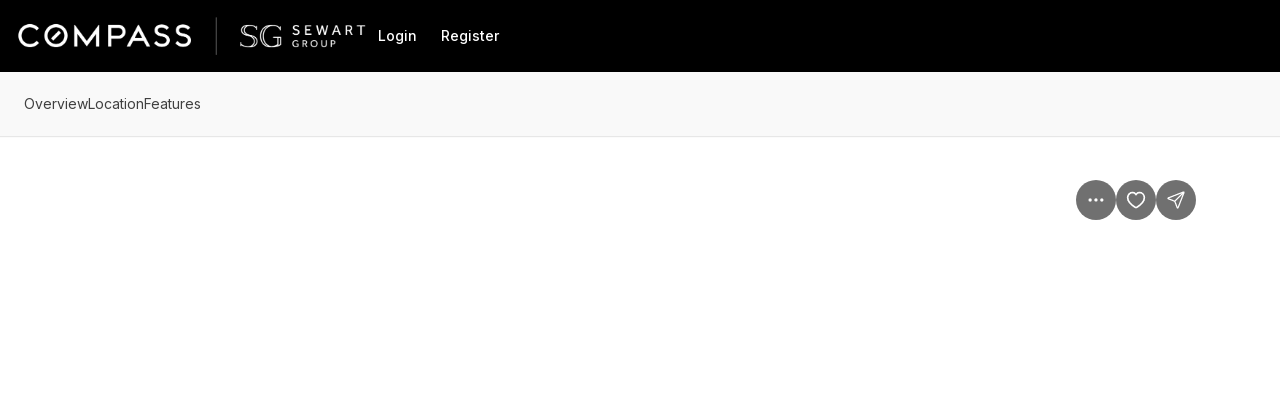

--- FILE ---
content_type: application/javascript
request_url: https://assets-home-search.luxurypresence.com/_next/static/chunks/75-fcaccbc04e80aa62.js
body_size: 17293
content:
(self.webpackChunk_N_E=self.webpackChunk_N_E||[]).push([[75],{37254:function(t,n,e){"use strict";e.d(n,{Ee:function(){return y},NY:function(){return b},fC:function(){return m}});var i=e(62632),r=e(43707),o=e(37967),u=e(16928),a=e(14391),s=e(17955);let c="Avatar",[l,f]=(0,o.b)(c),[d,p]=l(c),h=(0,r.forwardRef)((t,n)=>{let{__scopeAvatar:e,...o}=t,[u,a]=(0,r.useState)("idle");return(0,r.createElement)(d,{scope:e,imageLoadingStatus:u,onImageLoadingStatusChange:a},(0,r.createElement)(s.WV.span,(0,i.Z)({},o,{ref:n})))}),v=(0,r.forwardRef)((t,n)=>{let{__scopeAvatar:e,src:o,onLoadingStatusChange:c=()=>{},...l}=t,f=p("AvatarImage",e),d=function(t){let[n,e]=(0,r.useState)("idle");return(0,r.useEffect)(()=>{if(!t){e("error");return}let n=!0,i=new window.Image,r=t=>()=>{n&&e(t)};return e("loading"),i.onload=r("loaded"),i.onerror=r("error"),i.src=t,()=>{n=!1}},[t]),n}(o),h=(0,u.W)(t=>{c(t),f.onImageLoadingStatusChange(t)});return(0,a.b)(()=>{"idle"!==d&&h(d)},[d,h]),"loaded"===d?(0,r.createElement)(s.WV.img,(0,i.Z)({},l,{ref:n,src:o})):null}),g=(0,r.forwardRef)((t,n)=>{let{__scopeAvatar:e,delayMs:o,...u}=t,a=p("AvatarFallback",e),[c,l]=(0,r.useState)(void 0===o);return(0,r.useEffect)(()=>{if(void 0!==o){let t=window.setTimeout(()=>l(!0),o);return()=>window.clearTimeout(t)}},[o]),c&&"loaded"!==a.imageLoadingStatus?(0,r.createElement)(s.WV.span,(0,i.Z)({},u,{ref:n})):null}),m=h,y=v,b=g},55928:function(t,n,e){"use strict";e.d(n,{Gj:function(){return nU},jw:function(){return nH},tv:function(){return nB}});var i=e(43707),r="(prefers-reduced-motion: reduce)";function o(t){t.length=0}function u(t,n,e){return Array.prototype.slice.call(t,n,e)}function a(t){return t.bind.apply(t,[null].concat(u(arguments,1)))}var s=setTimeout,c=function(){};function l(t){return requestAnimationFrame(t)}function f(t,n){return typeof n===t}function d(t){return null!==t&&f("object",t)}var p=Array.isArray,h=a(f,"function"),v=a(f,"string"),g=a(f,"undefined");function m(t){try{return t instanceof(t.ownerDocument.defaultView||window).HTMLElement}catch(t){return!1}}function y(t){return p(t)?t:[t]}function b(t,n){y(t).forEach(n)}function E(t,n){return t.indexOf(n)>-1}function w(t,n){return t.push.apply(t,y(n)),t}function S(t,n,e){t&&b(n,function(n){n&&t.classList[e?"add":"remove"](n)})}function _(t,n){S(t,v(n)?n.split(" "):n,!0)}function C(t,n){b(n,t.appendChild.bind(t))}function x(t,n){b(t,function(t){var e=(n||t).parentNode;e&&e.insertBefore(t,n)})}function A(t,n){return m(t)&&(t.msMatchesSelector||t.matches).call(t,n)}function k(t,n){var e=t?u(t.children):[];return n?e.filter(function(t){return A(t,n)}):e}function L(t,n){return n?k(t,n)[0]:t.firstElementChild}var P=Object.keys;function M(t,n,e){return t&&(e?P(t).reverse():P(t)).forEach(function(e){"__proto__"!==e&&n(t[e],e)}),t}function D(t){return u(arguments,1).forEach(function(n){M(n,function(e,i){t[i]=n[i]})}),t}function N(t){return u(arguments,1).forEach(function(n){M(n,function(n,e){p(n)?t[e]=n.slice():d(n)?t[e]=N({},d(t[e])?t[e]:{},n):t[e]=n})}),t}function O(t,n){b(n||P(t),function(n){delete t[n]})}function T(t,n){b(t,function(t){b(n,function(n){t&&t.removeAttribute(n)})})}function R(t,n,e){d(n)?M(n,function(n,e){R(t,e,n)}):b(t,function(t){null===e||""===e?T(t,n):t.setAttribute(n,String(e))})}function $(t,n,e){var i=document.createElement(t);return n&&(v(n)?_(i,n):R(i,n)),e&&C(e,i),i}function I(t,n,e){if(g(e))return getComputedStyle(t)[n];null!==e&&(t.style[n]=""+e)}function j(t,n){I(t,"display",n)}function z(t){t.setActive&&t.setActive()||t.focus({preventScroll:!0})}function F(t,n){return t.getAttribute(n)}function V(t,n){return t&&t.classList.contains(n)}function W(t){return t.getBoundingClientRect()}function G(t){b(t,function(t){t&&t.parentNode&&t.parentNode.removeChild(t)})}function X(t){return L(new DOMParser().parseFromString(t,"text/html").body)}function Z(t,n){t.preventDefault(),n&&(t.stopPropagation(),t.stopImmediatePropagation())}function U(t,n){return t&&t.querySelector(n)}function B(t,n){return n?u(t.querySelectorAll(n)):[]}function H(t,n){S(t,n,!1)}function Y(t){return t.timeStamp}function q(t){return v(t)?t:t?t+"px":""}var K="splide",J="data-"+K;function Q(t,n){if(!t)throw Error("["+K+"] "+(n||""))}var tt=Math.min,tn=Math.max,te=Math.floor,ti=Math.ceil,tr=Math.abs;function to(t,n,e,i){var r=tt(n,e),o=tn(n,e);return i?r<t&&t<o:r<=t&&t<=o}function tu(t,n,e){var i=tt(n,e),r=tn(n,e);return tt(tn(i,t),r)}function ta(t){return+(t>0)-+(t<0)}function ts(t,n){return b(n,function(n){t=t.replace("%s",""+n)}),t}function tc(t){return t<10?"0"+t:""+t}var tl={};function tf(){var t=[];function n(t,n,e){b(t,function(t){t&&b(n,function(n){n.split(" ").forEach(function(n){var i=n.split(".");e(t,i[0],i[1])})})})}return{bind:function(e,i,r,o){n(e,i,function(n,e,i){var u="addEventListener"in n,a=u?n.removeEventListener.bind(n,e,r,o):n.removeListener.bind(n,r);u?n.addEventListener(e,r,o):n.addListener(r),t.push([n,e,i,r,a])})},unbind:function(e,i,r){n(e,i,function(n,e,i){t=t.filter(function(t){return t[0]!==n||t[1]!==e||t[2]!==i||!!r&&t[3]!==r||(t[4](),!1)})})},dispatch:function(t,n,e){var i;return"function"==typeof CustomEvent?i=new CustomEvent(n,{bubbles:!0,detail:e}):(i=document.createEvent("CustomEvent")).initCustomEvent(n,!0,!1,e),t.dispatchEvent(i),i},destroy:function(){t.forEach(function(t){t[4]()}),o(t)}}}var td="mounted",tp="ready",th="move",tv="moved",tg="click",tm="active",ty="inactive",tb="visible",tE="hidden",tw="refresh",tS="updated",t_="resize",tC="resized",tx="drag",tA="dragging",tk="dragged",tL="scroll",tP="scrolled",tM="destroy",tD="arrows:mounted",tN="arrows:updated",tO="pagination:mounted",tT="pagination:updated",tR="navigation:mounted",t$="autoplay:play",tI="autoplay:playing",tj="autoplay:pause",tz="lazyload:loaded";function tF(t){var n=t?t.event.bus:document.createDocumentFragment(),e=tf();return t&&t.event.on(tM,e.destroy),D(e,{bus:n,on:function(t,i){e.bind(n,y(t).join(" "),function(t){i.apply(i,p(t.detail)?t.detail:[])})},off:a(e.unbind,n),emit:function(t){e.dispatch(n,t,u(arguments,1))}})}function tV(t,n,e,i){var r,o,u=Date.now,a=0,s=!0,c=0;function f(){if(!s){if(a=t?tt((u()-r)/t,1):1,e&&e(a),a>=1&&(n(),r=u(),i&&++c>=i))return d();o=l(f)}}function d(){s=!0}function p(){o&&cancelAnimationFrame(o),a=0,o=0,s=!0}return{start:function(n){n||p(),r=u()-(n?a*t:0),s=!1,o=l(f)},rewind:function(){r=u(),a=0,e&&e(a)},pause:d,cancel:p,set:function(n){t=n},isPaused:function(){return s}}}var tW="Arrow",tG=tW+"Left",tX=tW+"Right",tZ=tW+"Up",tU=tW+"Down",tB={width:["height"],left:["top","right"],right:["bottom","left"],x:["y"],X:["Y"],Y:["X"],ArrowLeft:[tZ,tX],ArrowRight:[tU,tG]},tH="role",tY="tabindex",tq="aria-",tK=tq+"controls",tJ=tq+"current",tQ=tq+"selected",t0=tq+"label",t1=tq+"labelledby",t4=tq+"hidden",t2=tq+"orientation",t5=tq+"roledescription",t3=tq+"live",t7=tq+"busy",t6=tq+"atomic",t8=[tH,tY,"disabled",tK,tJ,t0,t1,t4,t2,t5],t9=K+"__",nt=t9+"track",nn=t9+"list",ne=t9+"slide",ni=ne+"--clone",nr=ne+"__container",no=t9+"arrows",nu=t9+"arrow",na=nu+"--prev",ns=nu+"--next",nc=t9+"pagination",nl=nc+"__page",nf=t9+"progress__bar",nd=t9+"toggle",np=t9+"sr",nh="is-active",nv="is-prev",ng="is-next",nm="is-visible",ny="is-loading",nb="is-focus-in",nE="is-overflow",nw=[nh,nm,nv,ng,ny,nb,nE],nS="touchstart mousedown",n_="touchmove mousemove",nC="touchend touchcancel mouseup click",nx="slide",nA="loop",nk="fade",nL=J+"-interval",nP={passive:!1,capture:!0},nM={Spacebar:" ",Right:tX,Left:tG,Up:tZ,Down:tU};function nD(t){return nM[t=v(t)?t:t.key]||t}var nN="keydown",nO=J+"-lazy",nT=nO+"-srcset",nR="["+nO+"], ["+nT+"]",n$=[" ","Enter"],nI=Object.freeze({__proto__:null,Media:function(t,n,e){var i=t.state,o=e.breakpoints||{},u=e.reducedMotion||{},a=tf(),s=[];function c(t){t&&a.destroy()}function l(t,n){var e=matchMedia(n);a.bind(e,"change",f),s.push([t,e])}function f(){var n=i.is(7),r=e.direction,o=s.reduce(function(t,n){return N(t,n[1].matches?n[0]:{})},{});O(e),d(o),e.destroy?t.destroy("completely"===e.destroy):n?(c(!0),t.mount()):r!==e.direction&&t.refresh()}function d(n,r,o){N(e,n),r&&N(Object.getPrototypeOf(e),n),(o||!i.is(1))&&t.emit(tS,e)}return{setup:function(){var t="min"===e.mediaQuery;P(o).sort(function(n,e){return t?+n-+e:+e-+n}).forEach(function(n){l(o[n],"("+(t?"min":"max")+"-width:"+n+"px)")}),l(u,r),f()},destroy:c,reduce:function(t){matchMedia(r).matches&&(t?N(e,u):O(e,P(u)))},set:d}},Direction:function(t,n,e){return{resolve:function(t,n,i){var r="rtl"!==(i=i||e.direction)||n?"ttb"===i?0:-1:1;return tB[t]&&tB[t][r]||t.replace(/width|left|right/i,function(t,n){var e=tB[t.toLowerCase()][r]||t;return n>0?e.charAt(0).toUpperCase()+e.slice(1):e})},orient:function(t){return t*("rtl"===e.direction?1:-1)}}},Elements:function(t,n,e){var i,r,u,a=tF(t),s=a.on,c=a.bind,l=t.root,f=e.i18n,d={},p=[],v=[],g=[];function m(){var t,n;r=L(i=E("."+nt),"."+nn),Q(i&&r,"A track/list element is missing."),w(p,k(r,"."+ne+":not(."+ni+")")),M({arrows:no,pagination:nc,prev:na,next:ns,bar:nf,toggle:nd},function(t,n){d[n]=E("."+t)}),D(d,{root:l,track:i,list:r,slides:p}),t=l.id||""+K+tc(tl[K]=(tl[K]||0)+1),n=e.role,l.id=t,i.id=i.id||t+"-track",r.id=r.id||t+"-list",!F(l,tH)&&"SECTION"!==l.tagName&&n&&R(l,tH,n),R(l,t5,f.carousel),R(r,tH,"presentation"),b()}function y(t){var n=t8.concat("style");o(p),H(l,v),H(i,g),T([i,r],n),T(l,t?n:["style",t5])}function b(){H(l,v),H(i,g),v=C(K),g=C(nt),_(l,v),_(i,g),R(l,t0,e.label),R(l,t1,e.labelledby)}function E(t){var n=U(l,t);return n&&function(t,n){if(h(t.closest))return t.closest(n);for(var e=t;e&&1===e.nodeType&&!A(e,n);)e=e.parentElement;return e}(n,"."+K)===l?n:void 0}function C(t){return[t+"--"+e.type,t+"--"+e.direction,e.drag&&t+"--draggable",e.isNavigation&&t+"--nav",t===K&&nh]}return D(d,{setup:m,mount:function(){s(tw,y),s(tw,m),s(tS,b),c(document,nS+" keydown",function(t){u="keydown"===t.type},{capture:!0}),c(l,"focusin",function(){S(l,nb,!!u)})},destroy:y})},Slides:function(t,n,e){var i=tF(t),r=i.on,u=i.emit,s=i.bind,c=n.Elements,l=c.slides,f=c.list,d=[];function p(){l.forEach(function(t,n){w(t,n,-1)})}function g(){P(function(t){t.destroy()}),o(d)}function w(n,e,i){var r=function(t,n,e,i){var r,o=tF(t),u=o.on,s=o.emit,c=o.bind,l=t.Components,f=t.root,d=t.options,p=d.isNavigation,h=d.updateOnMove,v=d.i18n,g=d.pagination,m=d.slideFocus,y=l.Direction.resolve,b=F(i,"style"),E=F(i,t0),w=e>-1,_=L(i,"."+nr);function C(){var r=t.splides.map(function(t){var e=t.splide.Components.Slides.getAt(n);return e?e.slide.id:""}).join(" ");R(i,t0,ts(v.slideX,(w?e:n)+1)),R(i,tK,r),R(i,tH,m?"button":""),m&&T(i,t5)}function x(){r||A()}function A(){if(!r){var e,o=t.index;(e=k())!==V(i,nh)&&(S(i,nh,e),R(i,tJ,p&&e||""),s(e?tm:ty,P)),function(){var n=function(){if(t.is(nk))return k();var n=W(l.Elements.track),e=W(i),r=y("left",!0),o=y("right",!0);return te(n[r])<=ti(e[r])&&te(e[o])<=ti(n[o])}(),e=!n&&(!k()||w);if(t.state.is([4,5])||R(i,t4,e||""),R(B(i,d.focusableNodes||""),tY,e?-1:""),m&&R(i,tY,e?-1:0),n!==V(i,nm)&&(S(i,nm,n),s(n?tb:tE,P)),!n&&document.activeElement===i){var r=l.Slides.getAt(t.index);r&&z(r.slide)}}(),S(i,nv,n===o-1),S(i,ng,n===o+1)}}function k(){var i=t.index;return i===n||d.cloneStatus&&i===e}var P={index:n,slideIndex:e,slide:i,container:_,isClone:w,mount:function(){w||(i.id=f.id+"-slide"+tc(n+1),R(i,tH,g?"tabpanel":"group"),R(i,t5,v.slide),R(i,t0,E||ts(v.slideLabel,[n+1,t.length]))),c(i,"click",a(s,tg,P)),c(i,"keydown",a(s,"sk",P)),u([tv,"sh",tP],A),u(tR,C),h&&u(th,x)},destroy:function(){r=!0,o.destroy(),H(i,nw),T(i,t8),R(i,"style",b),R(i,t0,E||"")},update:A,style:function(t,n,e){I(e&&_||i,t,n)},isWithin:function(e,i){var r=tr(e-n);return!w&&(d.rewind||t.is(nA))&&(r=tt(r,t.length-r)),r<=i}};return P}(t,e,i,n);r.mount(),d.push(r),d.sort(function(t,n){return t.index-n.index})}function k(t){return t?M(function(t){return!t.isClone}):d}function P(t,n){k(n).forEach(t)}function M(t){return d.filter(h(t)?t:function(n){return v(t)?A(n.slide,t):E(y(t),n.index)})}return{mount:function(){p(),r(tw,g),r(tw,p)},destroy:g,update:function(){P(function(t){t.update()})},register:w,get:k,getIn:function(t){var i=n.Controller,r=i.toIndex(t),o=i.hasFocus()?1:e.perPage;return M(function(t){return to(t.index,r,r+o-1)})},getAt:function(t){return M(t)[0]},add:function(t,n){b(t,function(t){if(v(t)&&(t=X(t)),m(t)){var i,r,o,c,d=l[n];d?x(t,d):C(f,t),_(t,e.classes.slide),i=t,r=a(u,t_),(c=(o=B(i,"img")).length)?o.forEach(function(t){s(t,"load error",function(){--c||r()})}):r()}}),u(tw)},remove:function(t){G(M(t).map(function(t){return t.slide})),u(tw)},forEach:P,filter:M,style:function(t,n,e){P(function(i){i.style(t,n,e)})},getLength:function(t){return t?l.length:d.length},isEnough:function(){return d.length>e.perPage}}},Layout:function(t,n,e){var i,r,o,u=tF(t),s=u.on,c=u.bind,l=u.emit,f=n.Slides,p=n.Direction.resolve,h=n.Elements,v=h.root,g=h.track,m=h.list,y=f.getAt,b=f.style;function E(){i="ttb"===e.direction,I(v,"maxWidth",q(e.width)),I(g,p("paddingLeft"),_(!1)),I(g,p("paddingRight"),_(!0)),w(!0)}function w(t){var n,u=W(v);(t||r.width!==u.width||r.height!==u.height)&&(I(g,"height",(n="",i&&(Q(n=C(),"height or heightRatio is missing."),n="calc("+n+" - "+_(!1)+" - "+_(!0)+")"),n)),b(p("marginRight"),q(e.gap)),b("width",e.autoWidth?null:q(e.fixedWidth)||(i?"":x())),b("height",q(e.fixedHeight)||(i?e.autoHeight?null:x():C()),!0),r=u,l(tC),o!==(o=D())&&(S(v,nE,o),l("overflow",o)))}function _(t){var n=e.padding,i=p(t?"right":"left");return n&&q(n[i]||(d(n)?0:n))||"0px"}function C(){return q(e.height||W(m).width*e.heightRatio)}function x(){var t=q(e.gap);return"calc((100%"+(t&&" + "+t)+")/"+(e.perPage||1)+(t&&" - "+t)+")"}function A(){return W(m)[p("width")]}function k(t,n){var e=y(t||0);return e?W(e.slide)[p("width")]+(n?0:M()):0}function L(t,n){var e=y(t);return e?tr(W(e.slide)[p("right")]-W(m)[p("left")])+(n?0:M()):0}function P(n){return L(t.length-1)-L(0)+k(0,n)}function M(){var t=y(0);return t&&parseFloat(I(t.slide,p("marginRight")))||0}function D(){return t.is(nk)||P(!0)>A()}return{mount:function(){var t;E(),c(window,"resize load",(t=tV(0,a(l,t_),null,1),function(){t.isPaused()&&t.start()})),s([tS,tw],E),s(t_,w)},resize:w,listSize:A,slideSize:k,sliderSize:P,totalSize:L,getPadding:function(t){return parseFloat(I(g,p("padding"+(t?"Right":"Left"))))||0},isOverflow:D}},Clones:function(t,n,e){var i,r=tF(t),u=r.on,a=n.Elements,s=n.Slides,c=n.Direction.resolve,l=[];function f(){u(tw,d),u([tS,t_],h),(i=v())&&(function(n){var i=s.get().slice(),r=i.length;if(r){for(;i.length<n;)w(i,i);w(i.slice(-n),i.slice(0,n)).forEach(function(o,u){var c,f=u<n,d=(_(c=o.slide.cloneNode(!0),e.classes.clone),c.id=t.root.id+"-clone"+tc(u+1),c);f?x(d,i[0].slide):C(a.list,d),w(l,d),s.register(d,u-n+(f?0:r),o.index)})}}(i),n.Layout.resize(!0))}function d(){p(),f()}function p(){G(l),o(l),r.destroy()}function h(){var t=v();i!==t&&(i<t||!t)&&r.emit(tw)}function v(){var i=e.clones;if(t.is(nA)){if(g(i)){var r=e[c("fixedWidth")]&&n.Layout.slideSize(0);i=r&&ti(W(a.track)[c("width")]/r)||e[c("autoWidth")]&&t.length||2*e.perPage}}else i=0;return i}return{mount:f,destroy:p}},Move:function(t,n,e){var i,r=tF(t),o=r.on,u=r.emit,a=t.state.set,s=n.Layout,c=s.slideSize,l=s.getPadding,f=s.totalSize,d=s.listSize,p=s.sliderSize,h=n.Direction,v=h.resolve,m=h.orient,y=n.Elements,b=y.list,E=y.track;function w(){n.Controller.isBusy()||(n.Scroll.cancel(),S(t.index),n.Slides.update())}function S(t){_(k(t,!0))}function _(e,i){if(!t.is(nk)){var r=i?e:function(e){if(t.is(nA)){var i=A(e),r=i>n.Controller.getEnd();(i<0||r)&&(e=C(e,r))}return e}(e);I(b,"transform","translate"+v("X")+"("+r+"px)"),e!==r&&u("sh")}}function C(t,n){var e=t-P(n),i=p();return t-m(i*(ti(tr(e)/i)||1))*(n?1:-1)}function x(){_(L(),!0),i.cancel()}function A(t){for(var e=n.Slides.get(),i=0,r=1/0,o=0;o<e.length;o++){var u=e[o].index,a=tr(k(u,!0)-t);if(a<=r)r=a,i=u;else break}return i}function k(n,i){var r,o,u=m(f(n-1)-("center"===(r=e.focus)?(d()-c(n,!0))/2:+r*c(n)||0));return i?(o=u,e.trimSpace&&t.is(nx)&&(o=tu(o,0,m(p(!0)-d()))),o):u}function L(){var t=v("left");return W(b)[t]-W(E)[t]+m(l(!1))}function P(t){return k(t?n.Controller.getEnd():0,!!e.trimSpace)}return{mount:function(){i=n.Transition,o([td,tC,tS,tw],w)},move:function(t,n,e,r){var o,s;t!==n&&(o=t>e,s=m(C(L(),o)),o?s>=0:s<=b[v("scrollWidth")]-W(E)[v("width")])&&(x(),_(C(L(),t>e),!0)),a(4),u(th,n,e,t),i.start(n,function(){a(3),u(tv,n,e,t),r&&r()})},jump:S,translate:_,shift:C,cancel:x,toIndex:A,toPosition:k,getPosition:L,getLimit:P,exceededLimit:function(t,n){n=g(n)?L():n;var e=!0!==t&&m(n)<m(P(!1)),i=!1!==t&&m(n)>m(P(!0));return e||i},reposition:w}},Controller:function(t,n,e){var i,r,o,u,s=tF(t),c=s.on,l=s.emit,f=n.Move,d=f.getPosition,p=f.getLimit,h=f.toPosition,m=n.Slides,y=m.isEnough,b=m.getLength,E=e.omitEnd,w=t.is(nA),S=t.is(nx),_=a(P,!1),C=a(P,!0),x=e.start||0,A=x;function k(){r=b(!0),o=e.perMove,u=e.perPage,i=N();var t=tu(x,0,E?i:r-1);t!==x&&(x=t,f.reposition())}function L(){i!==N()&&l("ei")}function P(t,n){var e=o||($()?1:u),r=M(x+e*(t?-1:1),x,!(o||$()));return -1===r&&S&&!(1>tr(d()-p(!t)))?t?0:i:n?r:D(r)}function M(n,a,s){if(y()||$()){var c=function(n){if(S&&"move"===e.trimSpace&&n!==x)for(var i=d();i===h(n,!0)&&to(n,0,t.length-1,!e.rewind);)n<x?--n:++n;return n}(n);c!==n&&(a=n,n=c,s=!1),n<0||n>i?n=!o&&(to(0,n,a,!0)||to(i,a,n,!0))?O(T(n)):w?s?n<0?-(r%u||u):r:n:e.rewind?n<0?i:0:-1:s&&n!==a&&(n=O(T(a)+(n<a?-1:1)))}else n=-1;return n}function D(t){return w?(t+r)%r||0:t}function N(){for(var t=r-($()||w&&o?1:u);E&&t-- >0;)if(h(r-1,!0)!==h(t,!0)){t++;break}return tu(t,0,r-1)}function O(t){return tu($()?t:u*t,0,i)}function T(t){return $()?tt(t,i):te((t>=i?r-1:t)/u)}function R(t){t!==x&&(A=x,x=t)}function $(){return!g(e.focus)||e.isNavigation}function I(){return t.state.is([4,5])&&!!e.waitForTransition}return{mount:function(){k(),c([tS,tw,"ei"],k),c(tC,L)},go:function(t,n,e){if(!I()){var r=function(t){var n=x;if(v(t)){var e=t.match(/([+\-<>])(\d+)?/)||[],r=e[1],o=e[2];"+"===r||"-"===r?n=M(x+ +(""+r+(+o||1)),x):">"===r?n=o?O(+o):_(!0):"<"===r&&(n=C(!0))}else n=w?t:tu(t,0,i);return n}(t),o=D(r);o>-1&&(n||o!==x)&&(R(o),f.move(r,o,A,e))}},scroll:function(t,e,r,o){n.Scroll.scroll(t,e,r,function(){var t=D(f.toIndex(d()));R(E?tt(t,i):t),o&&o()})},getNext:_,getPrev:C,getAdjacent:P,getEnd:N,setIndex:R,getIndex:function(t){return t?A:x},toIndex:O,toPage:T,toDest:function(t){var n=f.toIndex(t);return S?tu(n,0,i):n},hasFocus:$,isBusy:I}},Arrows:function(t,n,e){var i,r,o=tF(t),u=o.on,s=o.bind,c=o.emit,l=e.classes,f=e.i18n,d=n.Elements,p=n.Controller,h=d.arrows,v=d.track,g=h,m=d.prev,y=d.next,b={};function E(){var t;(t=e.arrows)&&!(m&&y)&&(g=h||$("div",l.arrows),m=k(!0),y=k(!1),i=!0,C(g,[m,y]),h||x(g,v)),m&&y&&(D(b,{prev:m,next:y}),j(g,t?"":"none"),_(g,r=no+"--"+e.direction),t&&(u([td,tv,tw,tP,"ei"],L),s(y,"click",a(A,">")),s(m,"click",a(A,"<")),L(),R([m,y],tK,v.id),c(tD,m,y))),u(tS,w)}function w(){S(),E()}function S(){o.destroy(),H(g,r),i?(G(h?[m,y]:g),m=y=null):T([m,y],t8)}function A(t){p.go(t,!0)}function k(t){return X('<button class="'+l.arrow+" "+(t?l.prev:l.next)+'" type="button"><svg xmlns="http://www.w3.org/2000/svg" viewBox="0 0 40 40" width="40" height="40" focusable="false"><path d="'+(e.arrowPath||"m15.5 0.932-4.3 4.38 14.5 14.6-14.5 14.5 4.3 4.4 14.6-14.6 4.4-4.3-4.4-4.4-14.6-14.6z")+'" />')}function L(){if(m&&y){var n=t.index,e=p.getPrev(),i=p.getNext(),r=e>-1&&n<e?f.last:f.prev,o=i>-1&&n>i?f.first:f.next;m.disabled=e<0,y.disabled=i<0,R(m,t0,r),R(y,t0,o),c(tN,m,y,e,i)}}return{arrows:b,mount:E,destroy:S,update:L}},Autoplay:function(t,n,e){var i,r,o=tF(t),u=o.on,a=o.bind,s=o.emit,c=tV(e.interval,t.go.bind(t,">"),function(t){var n=f.bar;n&&I(n,"width",100*t+"%"),s(tI,t)}),l=c.isPaused,f=n.Elements,d=n.Elements,p=d.root,h=d.toggle,v=e.autoplay,g="pause"===v;function m(){l()&&n.Slides.isEnough()&&(c.start(!e.resetProgress),r=i=g=!1,E(),s(t$))}function y(t){void 0===t&&(t=!0),g=!!t,E(),l()||(c.pause(),s(tj))}function b(){g||(i||r?y(!1):m())}function E(){h&&(S(h,nh,!g),R(h,t0,e.i18n[g?"play":"pause"]))}function w(t){var i=n.Slides.getAt(t);c.set(i&&+F(i.slide,nL)||e.interval)}return{mount:function(){v&&(e.pauseOnHover&&a(p,"mouseenter mouseleave",function(t){i="mouseenter"===t.type,b()}),e.pauseOnFocus&&a(p,"focusin focusout",function(t){r="focusin"===t.type,b()}),h&&a(h,"click",function(){g?m():y(!0)}),u([th,tL,tw],c.rewind),u(th,w),h&&R(h,tK,f.track.id),g||m(),E())},destroy:c.cancel,play:m,pause:y,isPaused:l}},Cover:function(t,n,e){var i=tF(t).on;function r(t){n.Slides.forEach(function(n){var e=L(n.container||n.slide,"img");e&&e.src&&o(t,e,n)})}function o(t,n,e){e.style("background",t?'center/cover no-repeat url("'+n.src+'")':"",!0),j(n,t?"none":"")}return{mount:function(){e.cover&&(i(tz,a(o,!0)),i([td,tS,tw],a(r,!0)))},destroy:a(r,!1)}},Scroll:function(t,n,e){var i,r,o=tF(t),u=o.on,s=o.emit,c=t.state.set,l=n.Move,f=l.getPosition,d=l.getLimit,p=l.exceededLimit,h=l.translate,v=t.is(nx),g=1;function m(t,e,o,u,d){var h=f();if(E(),o&&(!v||!p())){var m=n.Layout.sliderSize(),w=ta(t)*m*te(tr(t)/m)||0;t=l.toPosition(n.Controller.toDest(t%m))+w}var S=1>tr(h-t);g=1,e=S?0:e||tn(tr(t-h)/1.5,800),r=u,i=tV(e,y,a(b,h,t,d),1),c(5),s(tL),i.start()}function y(){c(3),r&&r(),s(tP)}function b(t,n,i,o){var u,a=f(),s=(t+(n-t)*((u=e.easingFunc)?u(o):1-Math.pow(1-o,4))-a)*g;h(a+s),v&&!i&&p()&&(g*=.6,10>tr(s)&&m(d(p(!0)),600,!1,r,!0))}function E(){i&&i.cancel()}function w(){i&&!i.isPaused()&&(E(),y())}return{mount:function(){u(th,E),u([tS,tw],w)},destroy:E,scroll:m,cancel:w}},Drag:function(t,n,e){var i,r,o,u,a,s,l,f,p=tF(t),h=p.on,v=p.emit,g=p.bind,m=p.unbind,y=t.state,b=n.Move,E=n.Scroll,w=n.Controller,S=n.Elements.track,_=n.Media.reduce,C=n.Direction,x=C.resolve,k=C.orient,L=b.getPosition,P=b.exceededLimit,M=!1;function D(){var t=e.drag;l=!t,u="free"===t}function N(t){if(s=!1,!l){var n,i,r=F(t);n=t.target,i=e.noDrag,A(n,"."+nl+", ."+nu)||i&&A(n,i)||!r&&t.button||(w.isBusy()?Z(t,!0):(f=r?S:window,a=y.is([4,5]),o=null,g(f,n_,O,nP),g(f,nC,T,nP),b.cancel(),E.cancel(),$(t)))}}function O(n){if(y.is(6)||(y.set(6),v(tx)),n.cancelable){if(a){b.translate(i+I(n)/(M&&t.is(nx)?5:1));var r,o,u,c,l=j(n)>200,f=M!==(M=P());(l||f)&&$(n),s=!0,v(tA),Z(n)}else tr(I(n))>tr(I(n,!0))&&(u=(o=d(r=e.dragMinThreshold))&&r.mouse||0,c=(o?r.touch:+r)||10,a=tr(I(n))>(F(n)?c:u),Z(n))}}function T(i){var r,o,s,c;y.is(6)&&(y.set(3),v(tk)),a&&(r=o=function(n){if(t.is(nA)||!M){var e=j(n);if(e&&e<200)return I(n)/e}return 0}(i),s=L()+ta(r)*tt(tr(r)*(e.flickPower||600),u?1/0:n.Layout.listSize()*(e.flickMaxPages||1)),c=e.rewind&&e.rewindByDrag,_(!1),u?w.scroll(s,0,e.snap):t.is(nk)?w.go(0>k(ta(o))?c?"<":"-":c?">":"+"):t.is(nx)&&M&&c?w.go(P(!0)?">":"<"):w.go(w.toDest(s),!0),_(!0),Z(i)),m(f,n_,O),m(f,nC,T),a=!1}function R(t){!l&&s&&Z(t,!0)}function $(t){o=r,r=t,i=L()}function I(t,n){return z(t,n)-z(r===t&&o||r,n)}function j(t){return Y(t)-Y(r===t&&o||r)}function z(t,n){return(F(t)?t.changedTouches[0]:t)["page"+x(n?"Y":"X")]}function F(t){return"undefined"!=typeof TouchEvent&&t instanceof TouchEvent}return{mount:function(){g(S,n_,c,nP),g(S,nC,c,nP),g(S,nS,N,nP),g(S,"click",R,{capture:!0}),g(S,"dragstart",Z),h([td,tS],D)},disable:function(t){l=t},isDragging:function(){return a}}},Keyboard:function(t,n,e){var i,r,o=tF(t),u=o.on,a=o.bind,c=o.unbind,l=t.root,f=n.Direction.resolve;function d(){var t=e.keyboard;t&&a(i="global"===t?window:l,nN,v)}function p(){c(i,nN)}function h(){var t=r;r=!0,s(function(){r=t})}function v(n){if(!r){var e=nD(n);e===f(tG)?t.go("<"):e===f(tX)&&t.go(">")}}return{mount:function(){d(),u(tS,p),u(tS,d),u(th,h)},destroy:p,disable:function(t){r=t}}},LazyLoad:function(t,n,e){var i=tF(t),r=i.on,u=i.off,s=i.bind,c=i.emit,l="sequential"===e.lazyLoad,f=[tv,tP],d=[];function p(){o(d),n.Slides.forEach(function(t){B(t.slide,nR).forEach(function(n){var i=F(n,nO),r=F(n,nT);if(i!==n.src||r!==n.srcset){var o=e.classes.spinner,u=n.parentElement,a=L(u,"."+o)||$("span",o,u);d.push([n,t,a]),n.src||j(n,"none")}})}),l?m():(u(f),r(f,h),h())}function h(){(d=d.filter(function(n){var i=e.perPage*((e.preloadPages||1)+1)-1;return!n[1].isWithin(t.index,i)||v(n)})).length||u(f)}function v(t){var n=t[0];_(t[1].slide,ny),s(n,"load error",a(g,t)),R(n,"src",F(n,nO)),R(n,"srcset",F(n,nT)),T(n,nO),T(n,nT)}function g(t,n){var e=t[0],i=t[1];H(i.slide,ny),"error"!==n.type&&(G(t[2]),j(e,""),c(tz,e,i),c(t_)),l&&m()}function m(){d.length&&v(d.shift())}return{mount:function(){e.lazyLoad&&(p(),r(tw,p))},destroy:a(o,d),check:h}},Pagination:function(t,n,e){var i,r,s=tF(t),c=s.on,l=s.emit,f=s.bind,d=n.Slides,p=n.Elements,h=n.Controller,v=h.hasFocus,g=h.getIndex,m=h.go,y=n.Direction.resolve,b=p.pagination,E=[];function w(){i&&(G(b?u(i.children):i),H(i,r),o(E),i=null),s.destroy()}function S(t){m(">"+t,!0)}function C(t,n){var e=E.length,i=nD(n),r=x(),o=-1;i===y(tX,!1,r)?o=++t%e:i===y(tG,!1,r)?o=(--t+e)%e:"Home"===i?o=0:"End"===i&&(o=e-1);var u=E[o];u&&(z(u.button),m(">"+o),Z(n,!0))}function x(){return e.paginationDirection||e.direction}function A(t){return E[h.toPage(t)]}function k(){var t=A(g(!0)),n=A(g());if(t){var e=t.button;H(e,nh),T(e,tQ),R(e,tY,-1)}if(n){var r=n.button;_(r,nh),R(r,tQ,!0),R(r,tY,"")}l(tT,{list:i,items:E},t,n)}return{items:E,mount:function n(){w(),c([tS,tw,"ei"],n);var o=e.pagination;b&&j(b,o?"":"none"),o&&(c([th,tL,tP],k),function(){var n=t.length,o=e.classes,u=e.i18n,s=e.perPage,c=v()?h.getEnd()+1:ti(n/s);_(i=b||$("ul",o.pagination,p.track.parentElement),r=nc+"--"+x()),R(i,tH,"tablist"),R(i,t0,u.select),R(i,t2,"ttb"===x()?"vertical":"");for(var l=0;l<c;l++){var g=$("li",null,i),m=$("button",{class:o.page,type:"button"},g),y=d.getIn(l).map(function(t){return t.slide.id}),w=!v()&&s>1?u.pageX:u.slideX;f(m,"click",a(S,l)),e.paginationKeyboard&&f(m,"keydown",a(C,l)),R(g,tH,"presentation"),R(m,tH,"tab"),R(m,tK,y.join(" ")),R(m,t0,ts(w,l+1)),R(m,tY,-1),E.push({li:g,button:m,page:l})}}(),k(),l(tO,{list:i,items:E},A(t.index)))},destroy:w,getAt:A,update:k}},Sync:function(t,n,e){var i=e.isNavigation,r=e.slideFocus,u=[];function s(){var n,e;t.splides.forEach(function(n){n.isParent||(l(t,n.splide),l(n.splide,t))}),i&&((e=(n=tF(t)).on)(tg,d),e("sk",p),e([td,tS],f),u.push(n),n.emit(tR,t.splides))}function c(){u.forEach(function(t){t.destroy()}),o(u)}function l(t,n){var e=tF(t);e.on(th,function(t,e,i){n.go(n.is(nA)?i:t)}),u.push(e)}function f(){R(n.Elements.list,t2,"ttb"===e.direction?"vertical":"")}function d(n){t.go(n.index)}function p(t,n){E(n$,nD(n))&&(d(t),Z(n))}return{setup:a(n.Media.set,{slideFocus:g(r)?i:r},!0),mount:s,destroy:c,remount:function(){c(),s()}}},Wheel:function(t,n,e){var i=tF(t).bind,r=0;function o(i){if(i.cancelable){var o=i.deltaY,u=o<0,a=Y(i),s=e.wheelMinThreshold||0,c=e.wheelSleep||0;tr(o)>s&&a-r>c&&(t.go(u?"<":">"),r=a),(!e.releaseWheel||t.state.is(4)||-1!==n.Controller.getAdjacent(u))&&Z(i)}}return{mount:function(){e.wheel&&i(n.Elements.track,"wheel",o,nP)}}},Live:function(t,n,e){var i=tF(t).on,r=n.Elements.track,o=e.live&&!e.isNavigation,u=$("span",np),s=tV(90,a(c,!1));function c(t){R(r,t7,t),t?(C(r,u),s.start()):(G(u),s.cancel())}function l(t){o&&R(r,t3,t?"off":"polite")}return{mount:function(){o&&(l(!n.Autoplay.isPaused()),R(r,t6,!0),u.textContent="…",i(t$,a(l,!0)),i(tj,a(l,!1)),i([tv,tP],a(c,!0)))},disable:l,destroy:function(){T(r,[t3,t6,t7]),G(u)}}}}),nj={type:"slide",role:"region",speed:400,perPage:1,cloneStatus:!0,arrows:!0,pagination:!0,paginationKeyboard:!0,interval:5e3,pauseOnHover:!0,pauseOnFocus:!0,resetProgress:!0,easing:"cubic-bezier(0.25, 1, 0.5, 1)",drag:!0,direction:"ltr",trimSpace:!0,focusableNodes:"a, button, textarea, input, select, iframe",live:!0,classes:{slide:ne,clone:ni,arrows:no,arrow:nu,prev:na,next:ns,pagination:nc,page:nl,spinner:t9+"spinner"},i18n:{prev:"Previous slide",next:"Next slide",first:"Go to first slide",last:"Go to last slide",slideX:"Go to slide %s",pageX:"Go to page %s",play:"Start autoplay",pause:"Pause autoplay",carousel:"carousel",slide:"slide",select:"Select a slide to show",slideLabel:"%s of %s"},reducedMotion:{speed:0,rewindSpeed:0,autoplay:"pause"}};function nz(t,n,e){var i=n.Slides;function r(){i.forEach(function(t){t.style("transform","translateX(-"+100*t.index+"%)")})}return{mount:function(){tF(t).on([td,tw],r)},start:function(t,n){i.style("transition","opacity "+e.speed+"ms "+e.easing),s(n)},cancel:c}}function nF(t,n,e){var i,r=n.Move,o=n.Controller,u=n.Scroll,s=n.Elements.list,c=a(I,s,"transition");function l(){c(""),u.cancel()}return{mount:function(){tF(t).bind(s,"transitionend",function(t){t.target===s&&i&&(l(),i())})},start:function(n,a){var s=r.toPosition(n,!0),l=r.getPosition(),f=function(n){var i=e.rewindSpeed;if(t.is(nx)&&i){var r=o.getIndex(!0),u=o.getEnd();if(0===r&&n>=u||r>=u&&0===n)return i}return e.speed}(n);tr(s-l)>=1&&f>=1?e.useScroll?u.scroll(s,f,!1,a):(c("transform "+f+"ms "+e.easing),r.translate(s,!0),i=a):(r.jump(n),a())},cancel:l}}var nV=function(){function t(n,e){this.event=tF(),this.Components={},this.state=(i=1,{set:function(t){i=t},is:function(t){return E(y(t),i)}}),this.splides=[],this._o={},this._E={};var i,r=v(n)?U(document,n):n;Q(r,r+" is invalid."),this.root=r,e=N({label:F(r,t0)||"",labelledby:F(r,t1)||""},nj,t.defaults,e||{});try{N(e,JSON.parse(F(r,J)))}catch(t){Q(!1,"Invalid JSON")}this._o=Object.create(N({},e))}var n,e=t.prototype;return e.mount=function(t,n){var e=this,i=this.state,r=this.Components;return Q(i.is([1,7]),"Already mounted!"),i.set(1),this._C=r,this._T=n||this._T||(this.is(nk)?nz:nF),this._E=t||this._E,M(D({},nI,this._E,{Transition:this._T}),function(t,n){var i=t(e,r,e._o);r[n]=i,i.setup&&i.setup()}),M(r,function(t){t.mount&&t.mount()}),this.emit(td),_(this.root,"is-initialized"),i.set(3),this.emit(tp),this},e.sync=function(t){return this.splides.push({splide:t}),t.splides.push({splide:this,isParent:!0}),this.state.is(3)&&(this._C.Sync.remount(),t.Components.Sync.remount()),this},e.go=function(t){return this._C.Controller.go(t),this},e.on=function(t,n){return this.event.on(t,n),this},e.off=function(t){return this.event.off(t),this},e.emit=function(t){var n;return(n=this.event).emit.apply(n,[t].concat(u(arguments,1))),this},e.add=function(t,n){return this._C.Slides.add(t,n),this},e.remove=function(t){return this._C.Slides.remove(t),this},e.is=function(t){return this._o.type===t},e.refresh=function(){return this.emit(tw),this},e.destroy=function(t){void 0===t&&(t=!0);var n=this.event,e=this.state;return e.is(1)?tF(this).on(tp,this.destroy.bind(this,t)):(M(this._C,function(n){n.destroy&&n.destroy(t)},!0),n.emit(tM),n.destroy(),t&&o(this.splides),e.set(7)),this},n=[{key:"options",get:function(){return this._o},set:function(t){this._C.Media.set(t,!0,!0)}},{key:"length",get:function(){return this._C.Slides.getLength(!0)}},{key:"index",get:function(){return this._C.Controller.getIndex()}}],function(t,n){for(var e=0;e<n.length;e++){var i=n[e];i.enumerable=i.enumerable||!1,i.configurable=!0,"value"in i&&(i.writable=!0),Object.defineProperty(t,i.key,i)}}(t.prototype,n),Object.defineProperty(t,"prototype",{writable:!1}),t}();nV.defaults={},nV.STATES={CREATED:1,MOUNTED:2,IDLE:3,MOVING:4,SCROLLING:5,DRAGGING:6,DESTROYED:7};var nW=[[td,"onMounted"],[tp,"onReady"],[th,"onMove"],[tv,"onMoved"],[tg,"onClick"],[tm,"onActive"],[ty,"onInactive"],[tb,"onVisible"],[tE,"onHidden"],[tw,"onRefresh"],[tS,"onUpdated"],[t_,"onResize"],[tC,"onResized"],[tx,"onDrag"],[tA,"onDragging"],[tk,"onDragged"],[tL,"onScroll"],[tP,"onScrolled"],[tM,"onDestroy"],[tD,"onArrowsMounted"],[tN,"onArrowsUpdated"],[tO,"onPaginationMounted"],[tT,"onPaginationUpdated"],[tR,"onNavigationMounted"],[t$,"onAutoplayPlay"],[tI,"onAutoplayPlaying"],[tj,"onAutoplayPause"],[tz,"onLazyLoadLoaded"]];function nG(...t){return t.filter(Boolean).join(" ")}function nX(t){return null!==t&&"object"==typeof t}function nZ(t,n){return!function(t,n){if(t){let e=Object.keys(t);for(let i=0;i<e.length;i++){let r=e[i];if("__proto__"!==r&&!1===n(t[r],r))break}}}(n,(n,e)=>{Array.isArray(n)?t[e]=n.slice():nX(n)?t[e]=nZ(nX(t[e])?t[e]:{},n):t[e]=n}),t}var nU=({children:t,className:n,...e})=>i.createElement("div",{className:nG("splide__track",n),...e},i.createElement("ul",{className:"splide__list"},t)),nB=class extends i.Component{constructor(){super(...arguments),this.splideRef=i.createRef(),this.slides=[]}componentDidMount(){let{options:t,extensions:n,transition:e}=this.props,{current:i}=this.splideRef;i&&(this.splide=new nV(i,t),this.bind(this.splide),this.splide.mount(n,e),this.options=nZ({},t||{}),this.slides=this.getSlides())}componentWillUnmount(){this.splide&&(this.splide.destroy(),this.splide=void 0),this.options=void 0,this.slides.length=0}componentDidUpdate(){var t;if(!this.splide)return;let{options:n}=this.props;n&&!function t(n,e){if(Array.isArray(n)&&Array.isArray(e))return n.length===e.length&&!n.some((n,i)=>!t(n,e[i]));if(nX(n)&&nX(e)){let i=Object.keys(n),r=Object.keys(e);return i.length===r.length&&!i.some(i=>!Object.prototype.hasOwnProperty.call(e,i)||!t(n[i],e[i]))}return n===e}(this.options,n)&&(this.splide.options=n,this.options=nZ({},n));let e=this.getSlides();((t=this.slides).length!==e.length||t.some((t,n)=>t!==e[n]))&&(this.splide.refresh(),this.slides=e)}sync(t){var n;null==(n=this.splide)||n.sync(t)}go(t){var n;null==(n=this.splide)||n.go(t)}getSlides(){var t;if(this.splide){let n=null==(t=this.splide.Components.Elements)?void 0:t.list.children;return n&&Array.prototype.slice.call(n)||[]}return[]}bind(t){nW.forEach(([n,e])=>{let i=this.props[e];"function"==typeof i&&t.on(n,(...n)=>{i(t,...n)})})}omit(t,n){return n.forEach(n=>{Object.prototype.hasOwnProperty.call(t,n)&&delete t[n]}),t}render(){let{className:t,tag:n="div",hasTrack:e=!0,children:r,...o}=this.props;return i.createElement(n,{className:nG("splide",t),ref:this.splideRef,...this.omit(o,["options",...nW.map(t=>t[1])])},e?i.createElement(nU,null,r):r)}},nH=({children:t,className:n,...e})=>i.createElement("li",{className:nG("splide__slide",n),...e},t)},42157:function(t,n,e){"use strict";function i(t,n,e){return Array.prototype.slice.call(t,n,e)}function r(t){return t.bind.apply(t,[null].concat(i(arguments,1)))}function o(t,n){return typeof n===t}e.d(n,{r:function(){return G}});var u=Array.isArray;function a(t,n){(u(t)?t:[t]).forEach(n)}r(o,"function"),r(o,"string"),r(o,"undefined");var s=Object.keys,c="splide",l="refresh";function f(t){var n=t?t.event.bus:document.createDocumentFragment(),e=function(){var t=[];function n(t,n,e){a(t,function(t){t&&a(n,function(n){n.split(" ").forEach(function(n){var i=n.split(".");e(t,i[0],i[1])})})})}return{bind:function(e,i,r,o){n(e,i,function(n,e,i){var u="addEventListener"in n,a=u?n.removeEventListener.bind(n,e,r,o):n.removeListener.bind(n,r);u?n.addEventListener(e,r,o):n.addListener(r),t.push([n,e,i,r,a])})},unbind:function(e,i,r){n(e,i,function(n,e,i){t=t.filter(function(t){return t[0]!==n||t[1]!==e||t[2]!==i||!!r&&t[3]!==r||(t[4](),!1)})})},dispatch:function(t,n,e){var i;return"function"==typeof CustomEvent?i=new CustomEvent(n,{bubbles:!0,detail:e}):(i=document.createEvent("CustomEvent")).initCustomEvent(n,!0,!1,e),t.dispatchEvent(i),i},destroy:function(){t.forEach(function(t){t[4]()}),t.length=0}}}();return t&&t.event.on("destroy",e.destroy),function(t){return i(arguments,1).forEach(function(n){!function(t,n,e){if(t)for(var i=s(t),r=0;r<i.length;r++){var o=i[r];if("__proto__"!==o&&!1===n(t[o],o))break}}(n,function(e,i){t[i]=n[i]})}),t}(e,{bus:n,on:function(t,i){e.bind(n,(u(t)?t:[t]).join(" "),function(t){i.apply(i,u(t.detail)?t.detail:[])})},off:r(e.unbind,n),emit:function(t){e.dispatch(n,t,i(arguments,1))}})}var d=c+"__slide",p=d+"__container";function h(t,n,e){return Array.prototype.slice.call(t,n,e)}function v(t){return t.bind(null,...h(arguments,1))}function g(t,n){return typeof n===t}let m=Array.isArray;v(g,"function");let y=v(g,"string"),b=v(g,"undefined");function E(t){return m(t)?t:[t]}function w(t,n){E(t).forEach(n)}function S(t,n){return t.push(...E(n)),t}function _(t,n,e){t&&w(n,n=>{n&&t.classList[e?"add":"remove"](n)})}function C(t,n){_(t,y(n)?n.split(" "):n,!0)}function x(t,n){w(n,t.appendChild.bind(t))}function A(t,n){return n?function(t,n){let e=t?h(t.children):[];return n?e.filter(t=>t instanceof HTMLElement&&(t.msMatchesSelector||t.matches).call(t,n)):e}(t,n)[0]:t.firstElementChild}let k=Object.keys;function L(t,n,e){if(t){let i=k(t);i=e?i.reverse():i;for(let e=0;e<i.length;e++){let r=i[e];if("__proto__"!==r&&!1===n(t[r],r))break}}return t}function P(t,n){w(t,t=>{w(n,n=>{t&&t.removeAttribute(n)})})}function M(t,n,e){null!==n&&g("object",n)?L(n,(n,e)=>{M(t,e,n)}):w(t,t=>{null===e||""===e?P(t,n):t.setAttribute(n,String(e))})}function D(t,n,e){let i=document.createElement(t);return n&&(y(n)?C(i,n):M(i,n)),e&&x(e,i),i}function N(t,n,e){if(b(e))return getComputedStyle(t)[n];null!==e&&(t.style[n]=`${e}`)}function O(t,n){return n?h(t.querySelectorAll(n)):[]}function T(t){return y(t)?t:t?`${t}px`:""}let{min:R,max:$,floor:I,ceil:j,abs:z}=Math,F=`${d}__row`,V=`${d}--col`,W={rows:1,cols:1,dimensions:[],gap:{}};function G(t,n,e){let{on:i,off:r}=f(t),{Elements:o}=n,u={},a=function(t){function n(){let{rows:n,cols:e,dimensions:i}=t;return m(i)&&i.length?i:[[n,e]]}return{get:function(t){let e=n();return e[R(t,e.length-1)]},getAt:function(t){let e=n(),i,r,o=0;for(let n=0;n<e.length;n++){let u=e[n];if(t<(o+=(i=u[0]||1)*(r=u[1]||1)))break}return!function(t,n){if(!t)throw Error(`[splide] ${n||""}`)}(i&&r,"Invalid dimension"),[i,r]}}}(u),s=function(t,n,e){let{on:i,destroy:r}=f(t),{Components:o,options:u}=t,{resolve:a}=o.Direction,{forEach:s}=o.Slides;function c(t,n){let e=A(t,`.${p}`),i=A(e||t,"img");i&&i.src&&(N(e||t,"background",n?"":`center/cover no-repeat url("${i.src}")`),N(i,"display",n?"":"none"))}function l(t){return O(t,`.${F}`)}function d(t){return O(t,`.${V}`)}function h(t,n){d(t).forEach(t=>{M(t,"tabindex",n?0:null)})}function v(t){h(t.slide,!0)}function g(t){h(t.slide,!1)}return{mount:function(){s(i=>{let{slide:r}=i,[o,u]=e.get(i.isClone?i.slideIndex:i.index);(function(t,e){let{row:i}=n.gap,r=`calc(${100/t}%${i?` - ${T(i)} * ${(t-1)/t}`:""})`;l(e).forEach((t,n,e)=>{N(t,"height",r),N(t,"display","flex"),N(t,"margin",`0 0 ${T(i)} 0`),N(t,"padding",0),n===e.length-1&&N(t,"marginBottom",0)})})(o,r),function(t,e){let{col:i}=n.gap,r=`calc(${100/t}%${i?` - ${T(i)} * ${(t-1)/t}`:""})`;d(e).forEach((t,n,e)=>{N(t,"width",r),n!==e.length-1&&N(t,a("marginRight"),T(i))})}(u,r),d(i.slide).forEach((n,e)=>{var r;n.id=`${i.slide.id}-col${(r=e+1)<10?`0${r}`:`${r}`}`,t.options.cover&&c(n)})}),u.slideFocus&&(i("visible",v),i("hidden",g))},destroy:function(){s(t=>{let{slide:n}=t;h(n,!1),l(n).forEach(t=>{P(t,"style")}),d(n).forEach(t=>{c(t,!0),P(t,"style")})}),r()}}}(t,u,a),v=`${c}--grid`,g=[];function y(){!function(t,n){E(k(t)).forEach(n=>{delete t[n]})}(u),function(t){h(arguments,1).forEach(n=>{L(n,(e,i)=>{t[i]=n[i]})})}(u,W,e.grid||{}),function(){if(e.grid){let{rows:t,cols:n,dimensions:e}=u;return t>1||n>1||m(e)&&e.length>0}return!1}()?(b(),S(g,o.slides),C(t.root,v),x(o.list,function(){let t,n;let e=[],i=0,r=0;return g.forEach((o,u)=>{var s,c;let[l,f]=a.getAt(u);r||(i||(t=D(o.tagName,d),e.push(t)),s=t,n=D("li"===o.tagName.toLowerCase()?"ul":"div",F,s)),c=n,C(o,V),x(c,o),++r>=f&&(r=0,i=++i>=l?0:i)}),e}()),r(l),i(l,I),$()):j()&&(b(),$())}function b(){if(j()){let{slides:n}=o;s.destroy(),g.forEach(t=>{_(t,V,!1),x(o.list,t)}),w(n,t=>{t&&t.parentNode&&t.parentNode.removeChild(t)}),_(t.root,v,!1),n.length=0,S(n,g),g.length=0,r(l)}}function $(){t.refresh()}function I(){j()&&s.mount()}function j(){var n;return(n=t.root)&&n.classList.contains(v)}return{mount:function(){y(),i("updated",y)},destroy:b}}},90139:function(t){var n=1/0,e=0/0,i=/^\s+|\s+$/g,r=/^[-+]0x[0-9a-f]+$/i,o=/^0b[01]+$/i,u=/^0o[0-7]+$/i,a=parseInt,s=Object.prototype.toString;function c(t){var n=typeof t;return!!t&&("object"==n||"function"==n)}t.exports=function(t,l,f){var d,p,h;return t&&t.length?function(t,n,e){var i=-1,r=t.length;n<0&&(n=-n>r?0:r+n),(e=e>r?r:e)<0&&(e+=r),r=n>e?0:e-n>>>0,n>>>=0;for(var o=Array(r);++i<r;)o[i]=t[i+n];return o}(t,0,(l=f||void 0===l?1:(h=(p=(d=l)?(d=function(t){if("number"==typeof t)return t;if("symbol"==typeof(n=t)||n&&"object"==typeof n&&"[object Symbol]"==s.call(n))return e;if(c(t)){var n,l="function"==typeof t.valueOf?t.valueOf():t;t=c(l)?l+"":l}if("string"!=typeof t)return 0===t?t:+t;t=t.replace(i,"");var f=o.test(t);return f||u.test(t)?a(t.slice(2),f?2:8):r.test(t)?e:+t}(d))===n||d===-n?(d<0?-1:1)*17976931348623157e292:d==d?d:0:0===d?d:0)%1,p==p?h?p-h:p:0))<0?0:l):[]}},50825:function(){},15578:function(t,n,e){"use strict";e.d(n,{VY:function(){return L},aV:function(){return A},fC:function(){return x},xz:function(){return k}});var i=e(62632),r=e(43707),o=e(12527),u=e(74065),a=e(24678),s=e(4382),c=e(80028),l=e(32954),f=e(95389),d=e(25502);let p="Tabs",[h,v]=(0,u.b)(p,[a.Pc]),g=(0,a.Pc)(),[m,y]=h(p),b=(0,r.forwardRef)((t,n)=>{let{__scopeTabs:e,value:o,onValueChange:u,defaultValue:a,orientation:s="horizontal",dir:p,activationMode:h="automatic",...v}=t,g=(0,l.gm)(p),[y,b]=(0,f.T)({prop:o,onChange:u,defaultProp:a});return(0,r.createElement)(m,{scope:e,baseId:(0,d.M)(),value:y,onValueChange:b,orientation:s,dir:g,activationMode:h},(0,r.createElement)(c.WV.div,(0,i.Z)({dir:g,"data-orientation":s},v,{ref:n})))}),E=(0,r.forwardRef)((t,n)=>{let{__scopeTabs:e,loop:o=!0,...u}=t,s=y("TabsList",e),l=g(e);return(0,r.createElement)(a.fC,(0,i.Z)({asChild:!0},l,{orientation:s.orientation,dir:s.dir,loop:o}),(0,r.createElement)(c.WV.div,(0,i.Z)({role:"tablist","aria-orientation":s.orientation},u,{ref:n})))}),w=(0,r.forwardRef)((t,n)=>{let{__scopeTabs:e,value:u,disabled:s=!1,...l}=t,f=y("TabsTrigger",e),d=g(e),p=_(f.baseId,u),h=C(f.baseId,u),v=u===f.value;return(0,r.createElement)(a.ck,(0,i.Z)({asChild:!0},d,{focusable:!s,active:v}),(0,r.createElement)(c.WV.button,(0,i.Z)({type:"button",role:"tab","aria-selected":v,"aria-controls":h,"data-state":v?"active":"inactive","data-disabled":s?"":void 0,disabled:s,id:p},l,{ref:n,onMouseDown:(0,o.M)(t.onMouseDown,t=>{s||0!==t.button||!1!==t.ctrlKey?t.preventDefault():f.onValueChange(u)}),onKeyDown:(0,o.M)(t.onKeyDown,t=>{[" ","Enter"].includes(t.key)&&f.onValueChange(u)}),onFocus:(0,o.M)(t.onFocus,()=>{let t="manual"!==f.activationMode;v||s||!t||f.onValueChange(u)})})))}),S=(0,r.forwardRef)((t,n)=>{let{__scopeTabs:e,value:o,forceMount:u,children:a,...l}=t,f=y("TabsContent",e),d=_(f.baseId,o),p=C(f.baseId,o),h=o===f.value,v=(0,r.useRef)(h);return(0,r.useEffect)(()=>{let t=requestAnimationFrame(()=>v.current=!1);return()=>cancelAnimationFrame(t)},[]),(0,r.createElement)(s.z,{present:u||h},({present:e})=>(0,r.createElement)(c.WV.div,(0,i.Z)({"data-state":h?"active":"inactive","data-orientation":f.orientation,role:"tabpanel","aria-labelledby":d,hidden:!e,id:p,tabIndex:0},l,{ref:n,style:{...t.style,animationDuration:v.current?"0s":void 0}}),e&&a))});function _(t,n){return`${t}-trigger-${n}`}function C(t,n){return`${t}-content-${n}`}let x=b,A=E,k=w,L=S},3250:function(t,n,e){"use strict";e.d(n,{Z:function(){return a}});var i=e(43707),r=t=>(0,i.isValidElement)(t)&&!!t.props.children;let o=t=>null==t||"boolean"==typeof t||"{}"===JSON.stringify(t)?"":t.toString(),u=t=>t instanceof Array||(0,i.isValidElement)(t)?i.Children.toArray(t).reduce((t,n)=>{let e="";return e=r(n)?u(n.props.children):(0,i.isValidElement)(n)?"":o(n),t.concat(e)},""):o(t);var a=u}}]);